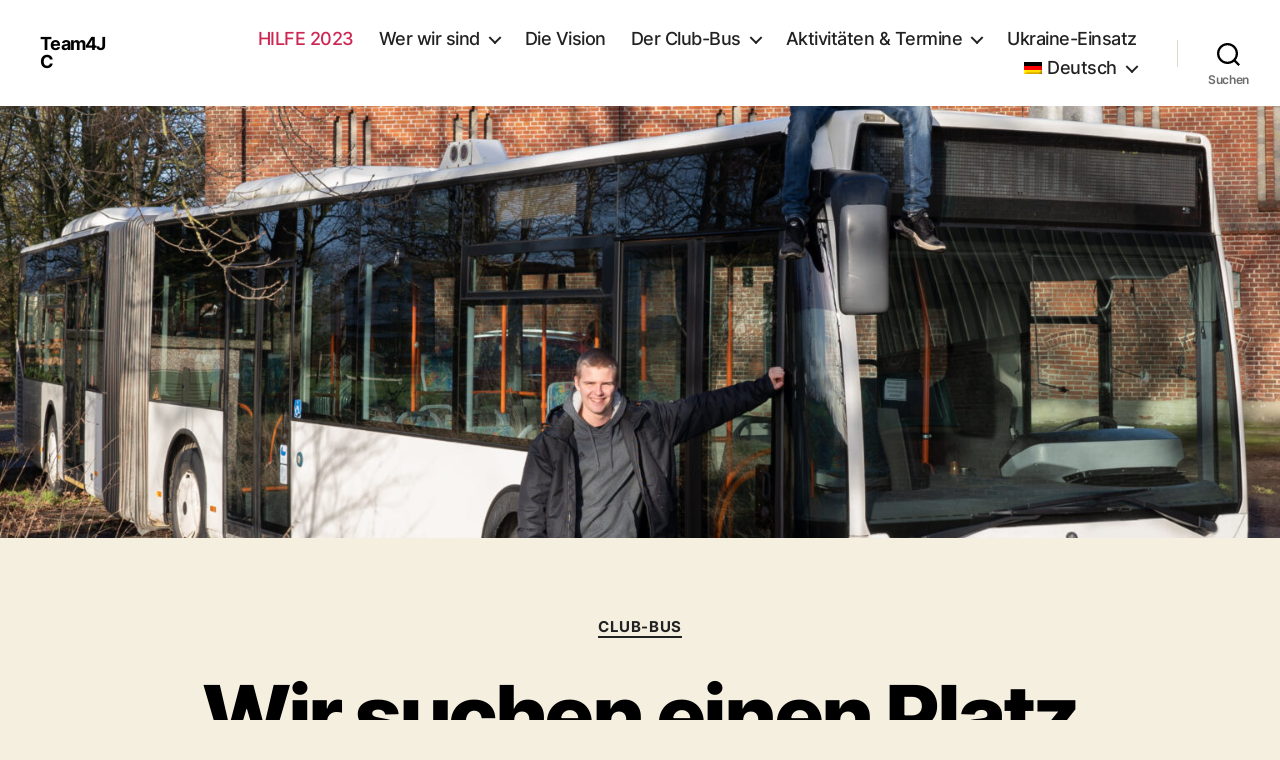

--- FILE ---
content_type: text/css
request_url: https://team4jc.de/wp-content/themes/twentytwenty-child/style.css?ver=1671104701
body_size: 7008
content:
/**
 * Theme Name:   Twenty Twenty (Child)
 * Description:  A Twenty Twenty child theme.
 * Author:       Jay Trees
 * Author URI:   https://jaytrees.online
 * Template:     twentytwenty
 * Version:      0.2.0
 * Text Domain:  twentytwenty-child
 */

@font-face {
    font-family: 'Inter';
    src: url('node_modules/@fontsource/inter/files/inter-latin-100-normal.woff2') format('woff2');
    font-display: swap;
    font-style: normal;
    font-weight: 100;
}
@font-face {
    font-family: 'Inter';
    src: url('node_modules/@fontsource/inter/files/inter-latin-200-normal.woff2') format('woff2');
    font-display: swap;
    font-style: normal;
    font-weight: 200;
}
@font-face {
    font-family: 'Inter';
    src: url('node_modules/@fontsource/inter/files/inter-latin-300-normal.woff2') format('woff2');
    font-display: swap;
    font-style: normal;
    font-weight: 300;
}
@font-face {
    font-family: 'Inter';
    src: url('node_modules/@fontsource/inter/files/inter-latin-400-normal.woff2') format('woff2');
    font-display: swap;
    font-style: normal;
    font-weight: 400;
}
@font-face {
    font-family: 'Inter';
    src: url('node_modules/@fontsource/inter/files/inter-latin-500-normal.woff2') format('woff2');
    font-display: swap;
    font-style: normal;
    font-weight: 500;
}
@font-face {
    font-family: 'Inter';
    src: url('node_modules/@fontsource/inter/files/inter-latin-600-normal.woff2') format('woff2');
    font-display: swap;
    font-style: normal;
    font-weight: 600;
}
@font-face {
    font-family: 'Inter';
    src: url('node_modules/@fontsource/inter/files/inter-latin-700-normal.woff2') format('woff2');
    font-display: swap;
    font-style: normal;
    font-weight: 700;
}
@font-face {
    font-family: 'Inter';
    src: url('node_modules/@fontsource/inter/files/inter-latin-800-normal.woff2') format('woff2');
    font-display: swap;
    font-style: normal;
    font-weight: 800;
}
@font-face {
    font-family: 'Inter';
    src: url('node_modules/@fontsource/inter/files/inter-latin-900-normal.woff2') format('woff2');
    font-display: swap;
    font-style: normal;
    font-weight: 900;
}

*,
::before,
::after {
    hyphens: auto;
}

html {
    scroll-behavior: smooth;
}

/**
 * Font
 */
/** Family */
html,
body,
.entry-content,
input,
textarea,
button,
.button,
.faux-button,
.faux-button.more-link,
.wp-block-button__link,
.wp-block-file__button,
.entry-content h1,
.entry-content h2,
.entry-content h3,
.entry-content h4,
.entry-content h5,
.entry-content h6,
.entry-content cite,
.entry-content figcaption,
.entry-content table,
.entry-content address,
.entry-content .wp-caption-text,
.entry-content .wp-block-file {
    font-family: 'Inter', sans-serif;
}

/**
 * Animate
 */
.animate {
    --fromOffset: -4rem;

    position: relative;

    opacity: 0;
}
.animate.fade-in {
    opacity: 1;
}

.animate.from-top {
    transition: 2s ease opacity,
        1s ease-out top;

    top: var(--fromOffset);
}
.animate.from-top.fade-in {
    top: 0;
}

.animate.from-right {
    transition: 2s ease opacity,
        1s ease-out right;

    right: var(--fromOffset);
}
.animate.from-right.fade-in {
    right: 0;
}

.animate.from-bottom {
    transition: 2s ease opacity,
        1s ease-out bottom;

    bottom: var(--fromOffset);
}
.animate.from-bottom.fade-in {
    bottom: 0;
}

.animate.from-left {
    transition: 2s ease opacity,
        1s ease-out left;

    left: var(--fromOffset);
}
.animate.from-left.fade-in {
    left: 0;
}
/** */

/**
 * Links
 */
body:not(.overlay-header) .primary-menu > li > a,
body:not(.overlay-header) .primary-menu > li > .icon,
.modal-menu a,
.footer-menu a,
.footer-widgets a,
#site-footer .wp-block-button.is-style-outline,
.wp-block-pullquote::before,
.singular:not(.overlay-header) .entry-header a,
.archive-header a,
.header-footer-group .color-accent,
.header-footer-group .color-accent-hover:hover {
    color: #222;
}
.primary-menu a:hover,
.primary-menu a:focus,
.primary-menu .current_page_ancestor {
    color: #cd2653 !important;
}
.footer-menu a:hover,
.footer-menu a:focus {
    color: #cd2653;
}

/** Aktuelle Hilfe */
.menu-item.aktuelle-hilfe > a {
    text-transform: uppercase;
    color: #cd2653 !important;
}

/**
 * Header
 */
#site-header {
    position: sticky;
    top: 0;
    z-index: 2;
}
#wpadminbar ~ #site-header {
    top: 32px;
}

.site-title {
    font-size: inherit;
}

body:not(.overlay-header) .primary-menu ul {
    color: #222;
    background-color: #efefef;
}
body:not(.overlay-header) .primary-menu > li > ul::after {
    border-bottom-color: #efefef;
}

/**
 * Essential Blocks: Slider
 */
.entry-content > .fullwidth-slider {
    width: 100% !important;
    max-width: 100% !important;

    margin-top: -5rem;
}
@media (min-width: 700px) {
    .entry-content > .fullwidth-slider {
        margin-top: -8rem;
    }
}

/**
 * Featured Image
 */
.featured-media img {
    width: 100%;
    height: 60vh;
    object-fit: cover;
}

.post-13 .featured-media img {
    object-position: 50% 10%;
}
.attachment .entry-content > :not(.alignwide):not(.alignfull):not(.alignleft):not(.alignright):not(.is-style-wide) {
    max-width: 100%;
}

/**
 * Cover / Parallax
 */
.wp-block-cover.alignfull {
    box-shadow: 0 0 1vh #444 inset;
}

.wp-block-cover-image .wp-block-cover__image-background,
.wp-block-cover-image video.wp-block-cover__video-background,
.wp-block-cover .wp-block-cover__image-background,
.wp-block-cover video.wp-block-cover__video-background {
    z-index: -1;
}

/**
 * Blog
 */

/** Grid */
body:not(.singular) {
    --gap: 5rem;
    --padding: calc(var(--gap) / 2);
    --columns: 4;
}
@media (max-width: 1700px) {
    body:not(.singular) {
        --columns: 3;
    }
}
@media (max-width: 1400px) {
    body:not(.singular) {
        --columns: 2;
    }
}
@media (max-width: 999px) {
    body:not(.singular) {
        --columns: 1;
    }
}
@media (max-width: 400px) {
    body:not(.singular) {
        --gap: 2rem;
    }
}

body:not(.singular) #site-content {
    display: grid;
    grid-template-columns: repeat(var(--columns), 1fr);
    gap: var(--gap);

    margin: var(--gap) var(--gap) 0 var(--gap);
}
@media (min-width: 700px) {
    body:not(.singular) #site-content {
        --gap: 8rem;
    }
}

/** Article */
body:not(.singular) main > article {
    padding-bottom: var(--padding) !important;

    background-color: #fff;
}
body:not(.singular) main > article:first-of-type {
    padding-top: 0;
}

/** Image */
body:not(.singular) .featured-media {
    margin-top: 0;
}
body:not(.singular) .featured-media img {
    height: 14em;
}

/** Header */
body.single-post header.entry-header {
    background-color: transparent;
}

body:not(.singular) header.entry-header {
    padding-top: var(--padding);
}

/** Meta */
.post-meta .meta-wrapper.post-author {
    display: none;
}


--- FILE ---
content_type: text/javascript
request_url: https://team4jc.de/wp-content/themes/twentytwenty-child/default.js?ver=1664474457
body_size: 675
content:
"use strict";

document.addEventListener("DOMContentLoaded", function() {
	/** Blog post animation */
	document.querySelectorAll('body:not(.singular) main > article').forEach(element => {
		element.classList.add('animate', 'from-bottom');
	});

	/**
	 * Intersection observer
	 *
	 * @link https://developer.mozilla.org/en-US/docs/Web/API/Intersection_Observer_API
	 */
	let observerOptions = {
		rootMargin : '0px',
		threshold  : 0
	};
	let observerCallbackAnimate = (entries, observer) => {
		entries.forEach(entry => {
			if (entry.isIntersecting) {
				let element = entry.target;

				element.classList.add('fade-in');
			}
		});
	};
	let observerAnimate = new IntersectionObserver(observerCallbackAnimate, observerOptions);

	document.querySelectorAll('.animate').forEach(element => {
		observerAnimate.observe(element)
	});
});
